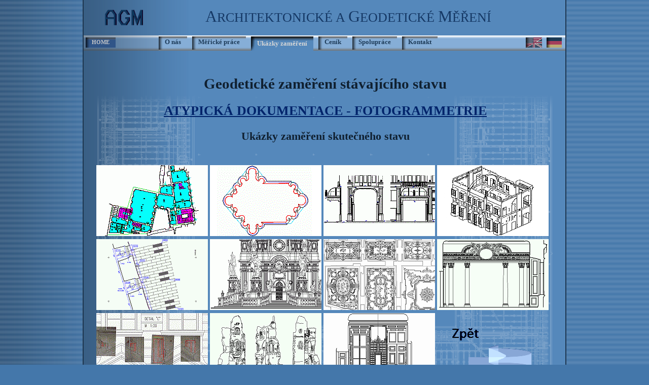

--- FILE ---
content_type: text/html
request_url: http://agm-geo.cz/ukazky_atyp.html
body_size: 2564
content:
<!DOCTYPE html PUBLIC "-//W3C//DTD XHTML 1.0 Transitional//EN" "http://www.w3.org/TR/xhtml1/DTD/xhtml1-transitional.dtd">
<html xmlns="http://www.w3.org/1999/xhtml">

<head>
<meta content="text/html; charset=utf-8" http-equiv="Content-Type" />

<title>Architektonické a Geodetické Měření - digitální dokumentace skutečného stavu, stavební zaměření, mapování, geodetické podklady pro projektanty </title>
<meta name="Abstract" content="AGM-GEO - Zabýváme se digitální dokumentací skutečného stavu stavebních objektů se specializací na památkové objekty a zpracováním mapových a veškerých geodetických podkladů pro projektanty. Ing. J. Chmelíř  Ing. V. Martinek" />
<meta name="description" content="Architektonické a Geodetické Měření - digitální dokumentace skutečného stavu, stavební plány budov, zaměření map" />
<meta name="keywords" content="Digitální dokumentace skutečného stavu detailů stavebních objektů, zaměření současného stavu štukové výzdoby, zaměření stávajícího stavu spárořezu dlažby, geodetické zaměření pro zpracování podkladů pro GIS, stavební zaměření interieru, stavební výkresy, stavební dokumentace, FOTOGRAMMETRICKÉ ZAMĚŘENÍ INTERIERU, FOTOGRAMMETRICKÉ ZAMĚŘENÍ - DOKUMENTACE ZŘÍCENINY, zaměření pro GIS, SHP, GEODETICKÉ ZAMĚŘENÍ PRO REPLIKU, Ing. Vladislav Martinek, Ing. V. Martinek, Ing. J. Chmelíř, AGM-GEO" />

<link href="css.css" rel="stylesheet" type="text/css" />
<link rel="icon" type="image/x-icon" href="img/agm.ico"/>
<link rel="stylesheet" href="lytebox.css" type="text/css" media="screen" />
<script type="text/javascript" language="javascript" src="lytebox.js"></script>
</head>

<body>


<div id="container">

	<div id="page_content">
		
		<div id="top">
			<div id="AGM">
					<IMG SRC="img/ag0.gif" alt=" AGM " ALIGN="left" WIDTH="110" HEIGHT="60" VSPACE="5" HSPACE="22" BORDER="0"> 
			</div>
			<div id="AGM_text">
			<FONT SIZE="6">A</FONT>RCHITEKTONICKÉ A <FONT SIZE="6">G</FONT>EODETICKÉ <FONT SIZE="6">M</FONT>ĚŘENÍ
			</div>
		</div>
		<div id="menu">
			<div id="menu_fade">
				<a href="index.html" >
					<div id="home_button_bg">
						<div id="button_prechod" style="height:20px">
						</div>
						<div id="button_text" style="color:#C9C9C9; top:-1px">
							HOME
						</div>
					</div>
				</a>

			</div>
			
			<a href="onas.html">
				<div id="button_bg">
					<div id="button_prechod">
					</div>
					<div id="button_text">
						O nás
					</div>
				</div>
			</a>
			
			<a href="nabidka.html" >
				<div id="button_bg">
					<div id="button_prechod">
					</div>
					<div id="button_text">
						Měřické práce
					</div>
				</div>
			</a>
			
			
			<a href="ukazky.html" >
				<div id="button_bg_selected2">
					<div id="button_prechod_selected">
					</div>
					<div id="button_text_selected">
						Ukázky zaměření
					</div>
				</div>
			</a>
			
			
			<a href="cenik.html" >
				<div id="button_bg">
					<div id="button_prechod">
					</div>
					<div id="button_text">
						Ceník
					</div>
				</div>
			</a>
			
			<a href="spoluprace.html" >
				<div id="button_bg">
					<div id="button_prechod">
					</div>
					<div id="button_text">
						Spolupráce
					</div>
				</div>
			</a>
			
			<a href="kontakt.html" >
				<div id="button_bg">
					<div id="button_prechod">
					</div>
					<div id="button_text">
						Kontakt
					</div>
				</div>
			</a>



	<a href="http://www.agm-geo.cz/de" title="DEUTSCH"><div id="button_bg3"><div id="button_prechod" style="height:20px"></div></div></a>


	<a href="http://www.agm-geo.cz/en" title="ENGLISH" ><div id="button_bg4"><div id="button_prechod" style="height:20px"></div></div></a>

			
		</div>
		
		<div id="BG_picture_ukazky">
			<div id="content_ukazky">
				<h1>Geodetické zaměření stávajícího stavu</h1>
 				<h2><a href="nabidka_zamereni_atyp.html">ATYPICKÁ DOKUMENTACE - FOTOGRAMMETRIE</a></h2>
				<h3>Ukázky zaměření skutečného stavu</h3>

				<div id="obrazky" style=" position:relative; z-index:10; top:20px">
					<a href="obrazky/atyp/A1.gif" rel="lyteshow[atyp]" title="ATYPICKÉ ZAMĚŘENÍ - ZPRACOVÁNÍ PODKLADŮ PRO GIS"><img id="thumbs_basic" alt="ATYPICKÉ ZAMĚŘENÍ - ZPRACOVÁNÍ PODKLADŮ PRO GIS" src="obrazky/atyp/AA1.gif" style="border-width:0px" /></a>
					<a href="obrazky/atyp/A2.gif" rel="lyteshow[atyp]" title="GEODETICKÉ ZAMĚŘENÍ - DETAIL 1:20 - KATEDRÁLA SV. VÍTA, PRAHA"><img id="thumbs_basic" alt="GEODETICKÉ ZAMĚŘENÍ - DETAIL 1:20 - KATEDRÁLA SV. VÍTA, PRAHA" src="obrazky/atyp/AA2.gif" style="border-width:0px" /></a>
					<a href="obrazky/atyp/A3.gif" rel="lyteshow[atyp]" title="ATYPICKÁ DOKUMENTACE - GEODETICKÉ ZAMĚŘENÍ PRO REPLIKU BALDACHÝNU - PALÁC LUCERNA"><img id="thumbs_basic" alt="ATYPICKÁ DOKUMENTACE - GEODETICKÉ ZAMĚŘENÍ PRO REPLIKU BALDACHÝNU - PALÁC LUCERNA" src="obrazky/atyp/AA3.gif" style="border-width:0px" /></a>
					<a href="obrazky/atyp/A4.gif" rel="lyteshow[atyp]" title="ATYPICKÉ ZAMĚŘENÍ - Prostorová rekonstrukce podoby dnes přestavěného sálu"><img id="thumbs_basic"  alt="ATYPICKÉ ZAMĚŘENÍ - Prostorová rekonstrukce podoby dnes přestavěného sálu" src="obrazky/atyp/AA4.gif" style="border-width:0px" /></a>
					<a href="obrazky/atyp/A5.gif" rel="lyteshow[atyp]" title="ATYPICKÉ ZAMĚŘENÍ - ZAMĚŘENÍ SPÁROŘEZU DLAŽBY - PRAŽSKÝ HRAD"><img id="thumbs_basic" alt="ATYPICKÉ ZAMĚŘENÍ - ZAMĚŘENÍ SPÁROŘEZU DLAŽBY - PRAŽSKÝ HRAD" src="obrazky/atyp/AA5.gif" style="border-width:0px" /></a>
					<a href="obrazky/atyp/A6.gif" rel="lyteshow[atyp]" title="FOTOGRAMMETRICKÉ ZAMĚŘENÍ - DETAIL - SLOUP NEJSVĚTĚJŠÍ TROJICE - OLOMOUC"><img id="thumbs_basic" alt="FOTOGRAMMETRICKÉ ZAMĚŘENÍ - DETAIL - SLOUP NEJSVĚTĚJŠÍ TROJICE - OLOMOUC" src="obrazky/atyp/AA6.gif" style="border-width:0px" /></a>
					<a href="obrazky/atyp/A7.gif" rel="lyteshow[atyp]" title="FOTOGRAMMETRICKÉ ZAMĚŘENÍ - ŠTUKOVÁ VÝZDOBA - NOSTICKÝ PALÁC, PRAHA 1"><img id="thumbs_basic" alt="FOTOGRAMMETRICKÉ ZAMĚŘENÍ - ŠTUKOVÁ VÝZDOBA - NOSTICKÝ PALÁC, PRAHA 1" src="obrazky/atyp/AA7.gif" style="border-width:0px" /></a>
					<a href="obrazky/atyp/A8.gif" rel="lyteshow[atyp]" title="FOTOGRAMMETRICKÉ ZAMĚŘENÍ INTERIERU - NOSTICKÝ PALÁC, PRAHA 1"><img id="thumbs_basic" alt="FOTOGRAMMETRICKÉ ZAMĚŘENÍ INTERIERU - NOSTICKÝ PALÁC, PRAHA 1" src="obrazky/atyp/AA8.gif" style="border-width:0px" /></a>
					<a href="obrazky/atyp/A9.gif" rel="lyteshow[atyp]" title="ATYPICKÉ ZAMĚŘENÍ - DOKUMENTACE FRAGMENTŮ HISTORICKÉ FASÁDY"><img id="thumbs_basic" alt="ATYPICKÉ ZAMĚŘENÍ - DOKUMENTACE FRAGMENTŮ HISTORICKÉ FASÁDY" src="obrazky/atyp/AA9.gif" style="border-width:0px" /></a>
					<a href="obrazky/atyp/A10.gif" rel="lyteshow[atyp]" title="FOTOGRAMMETRICKÉ ZAMĚŘENÍ - DOKUMENTACE ZŘÍCENINY DRAŽICE"><img id="thumbs_basic" alt="FOTOGRAMMETRICKÉ ZAMĚŘENÍ - DOKUMENTACE ZŘÍCENINY DRAŽICE" src="obrazky/atyp/AA10.gif" style="border-width:0px" /></a>
					<a href="obrazky/atyp/A11.gif" rel="lyteshow[atyp]" title="ATYPICKÉ ZAMĚŘENÍ - DOKUMENTACE INTERIERU NOSTICKÉHO PALÁCE"><img id="thumbs_basic" alt="ATYPICKÉ ZAMĚŘENÍ - DOKUMENTACE INTERIERU NOSTICKÉHO PALÁCE" src="obrazky/atyp/AA11.gif" style="border-width:0px" /></a>
					<a href="ukazky.html"><img id="thumbs_basic" alt="" src="img/back.png" style="border-width:0px;  width:220px; height:140px" /></a>
				</div>
			</div>
		</div>
		<div id="AGM_GEO" style="z-index:0">
			© AGM-GEO
		</div>
	</div>
	
</div>


</body>

</html>


--- FILE ---
content_type: text/css
request_url: http://agm-geo.cz/css.css
body_size: 2003
content:

#button_bg3{
	position: relative;
	float: right;
	background-image: url('img/ger2.gif');
	background-repeat: no-repeat;
	height: 20px;
	width: 32px;
	top: 4px;
	margin-right: 5px;

}


#button_bg3:hover{
	position: relative;
	float: right;
	background-image: url('img/ger.gif');
	background-repeat: no-repeat;
	height: 20px;
	width: 32px;
	top: 4px;
	margin-right: 5px;
}



#button_bg4{
	position: relative;
	float: right;
	background-image: url('img/USA2.gif');
	background-repeat: no-repeat;
	height: 20px;
	width: 32px;
	top: 4px;
	margin-right: 9px;
}


#button_bg4:hover{
	position: relative;
	float: right;
	background-image: url('img/USA.gif');
	background-repeat: no-repeat;
	height: 20px;
	width: 32px;
	top: 4px;
	margin-right: 9px;
}



body {
	margin: 0;
	padding: 0;
	background-color: #4477AA ;	
	background: url('img/bg_stripes.png')  repeat,  #4477AA  url('img/shadows2.png')  repeat-y ;

	font-family: Verdana;
}
li {
	font-weight: bold;
	line-height: 1.4em;
}

p {
	text-align: justify;
	position: relative;
}

h1{
	color: #102030;
	font-size: 1.8em;
	text-align: center;
}

h2{
	color: #102030;
	text-align: center;
	font-size: 1.6em;
	font-weight: bold;
}

h3{
	color: #102030;
	text-align: center;
	font-size: 1.4em;
	font-weight: bold;
}

h4{
	color: #102030;
	text-align: center;
	font-size: 1.0em;
	font-weight: bold;
}

a {
	color:#00236A;
	font-weight: bold;

}


a:hover	  {color:#0011CC;
	text-decoration: underline;
}

#container {
	min-height: 600px;
	min-width: 1000px;
	top: 0px;
	height: auto;
}
#page_content {
	border-width: 2px;
	border-color: #1E364F;
	background-position: 0px 0px;
	padding: 0px 0px 20px 0px;
	background: #5588BB url('img/shadows2.png') repeat-y;
	width: 950px;
	height: auto;
	margin-right: auto;
	margin-left: auto;
	bottom: 0px;
	top: 0px;
	border-right-style: solid;
	border-left-style: solid;

}
#top {
	position: relative;
	width: auto;
	height: 70px;
	z-index: auto;
	left: 0;
	background: #5588BB url('img/shadows2.png') repeat-y;
}

#menu {
	position: relative;
	width: auto;
	height: 30px;
	z-index: 1;
	left: 0px;
	top: 0px;
	background-color: #86AED7;
	background-image: url('img/bg_menu.png');
	background-repeat: repeat-x;
}
#menu_fade {
	nd-repeat: repeat-x;
	position: relative;
	float: left;
	width: 148px;
	height: 30px;
	background-image: url('img/shadows2.png');
	background-repeat: repeat-y;
}

#BG_picture_home {
	background-position: 20px -2px;
	position: relative;
	left: 0px;
	width: 930px;
	height: 710px;
	z-index: auto;
	top: 0px;
	background-image: url('img/bg1.png');
	background-repeat: no-repeat;
}
#BG_picture_onas {
	background-position: 17px 20px;
	position: relative;
	left: 25px;
	width: 900px;
	height: 720px;
	z-index: auto;
	top: 0px;
	background-image: url('img/bg_onas.png');
	background-repeat: no-repeat;
}
#BG_picture_nabidka {
	background-position: 0px 0px;
	position: relative;
	left: 25px;
	width: 900px;
	height: 720px;
	z-index: auto;
	top: 0px;
	background-image: url('img/bg_nabidka.png');
	background-repeat: no-repeat;
}
#BG_picture_ukazky {
	background-position: 0px 70px;
	position: relative;
	left: 25px;
	width: 900px;
	height: 720px;
	z-index: auto;
	top: 0px;
	background-image: url('img/bg_ukazky.png');
	background-repeat: no-repeat;
}

#BG_picture_cenik {
	background-position: 0px 330px;
	position: relative;
	left: 25px;
	width: 900px;
	height: 741px;
	z-index: auto;
	top: 0px;
	background-image: url('img/bg_cenik.png');
	background-repeat: no-repeat;
}


#BG_picture_spoluprace {
	background-position: 250px 118px;
	position: relative;
	left: 25px;
	width: 900px;
	height: 720px;
	z-index: auto;
	top: 0px;
	background-image: url('img/bg_spoluprace.png');
	background-repeat: no-repeat;
}

#BG_picture_kontakt {
	background-position: -7px 0px;
	position: relative;
	left: 25px;
	width: 900px;
	height: 720px;
	z-index: auto;
	top: 0px;
	background-image: url('img/bg_kontakt.png');
	background-repeat: no-repeat;
}
#BG_picture_gis {
	background-position: 50px 200px;
	position: relative;
	left: 25px;
	width: 900px;
	height: 720px;
	z-index: auto;
	top: 0px;
	background-image: url('img/bg_gis.png');
	background-repeat: no-repeat;
}
#BG_picture_prace {
	background-position: 5px 343px;
	position: relative;
	left: 25px;
	width: 900px;
	height: 720px;
	z-index: auto;
	top: 0px;
	background-image: url('img/bg_fasady.png');
	background-repeat: no-repeat;
}
#BG_picture_fasady {
	background-position: 5px 343px;
	position: relative;
	left: 25px;
	width: 900px;
	height: 720px;
	z-index: auto;
	top: 0px;
	background-image: url('img/bg_fasady.png');
	background-repeat: no-repeat;
}
#BG_picture_rezy {
	background-position: 0px 250px;
	position: relative;
	left: 25px;
	width: 900px;
	height: 720px;
	z-index: auto;
	top: 0px;
	background-image: url('img/bg_rezy.png');
	background-repeat: no-repeat;
}
#BG_picture_obyt {
	background-position: 0px 160px;
	position: relative;
	left: 25px;
	width: 900px;
	height: 720px;
	z-index: auto;
	top: 0px;
	background-image: url('img/bg_atyp.png');
	background-repeat: no-repeat;
}
#BG_picture_inz {
	background-position: 20px 390px;
	position: relative;
	left: 25px;
	width: 900px;
	height: 720px;
	z-index: auto;
	top: 0px;
	background-image: url('img/bg_inz.png');
	background-repeat: no-repeat;
}

#BG_picture_tema {
	background-position: 0px 470px;
	position: relative;
	left: 25px;
	width: 900px;
	height: 720px;
	z-index: auto;
	top: 0px;
	background-image: url('img/bg_cenik.png');
	background-repeat: no-repeat;
}

#BG_picture_cirkev {
	background-position: 570px 20px;
	position: relative;
	left: 25px;
	width: 900px;
	height: 720px;
	z-index: auto;
	top: 0px;
	background-image: url('img/bg_cirkev.png');
	background-repeat: no-repeat;
}

#BG_picture_atyp {
	background-position: 0px 140px;
	position: relative;
	left: 25px;
	width: 900px;
	height: 720px;
	z-index: auto;
	top: 0px;
	background-image: url('img/bg_atyp.png');
	background-repeat: no-repeat;
}

#content_home {
	top: 110px;
	left: 20px;
	width: 900px;
	position: relative;
	height: 200px;
	border: 0px solid black;
}

#content_home1 {
	position: relative;
	float: left;
	top:-10px;
	left: 15px;
	width: 650px;
	position: relative;
	height: auto;
	border: 0px solid black;
}

#content_home2 {
	position: relative;
	top: -10px;
	float: right;
	left: 5px;
	width: 200px;
	position: relative;
	height: auto;
	border: 0px solid black;
}

#content_onas {
	top: 100px;
	left: 25px;
	width: 900px;
	position: relative;
	height: 100px;
}
#content_cenik {
	top: 20px;
	left: 25px;
	width: 900px;
	position: relative;
	height: 50px;
}
#content_nabidka {
	top: 30px;
	left: 5px;
	width: 900px;
	position: relative;
	height: 50px;
}
#content_ukazky {
	top: 30px;
	left: 0px;
	width: 903px;
	position: relative;
	height: 700px;
}
#content_ukazky.img {
	top: 30px;
	left: 0px;
	position: relative;
}
#content_cirkev {
	top: 30px;
	left: -120px;
	width: 900px;
	position: relative;
	height: 50px;
}
#content_zamek {
	top: 0px;
	left: 0px;
	width: 900px;
	position: relative;
	height: 50px;
}

#AGM {
	float: left;
	height: 70px;
	width: 240px;

}

#AGM_text {
	float: left;
	position: relative;
	height: auto;
	top: 14px;
	left: 0px;
	font-size: 1.6em;
	font-style: normal;
	text-decoration: none;
	color: #153865;
}

#AGM_GEO{
	position: relative;
	float: right;
	color: #4E7BA9;
	background-color: #5588BB;
	font-size: 0.9em;
	right: 3px;
	padding-right: 3px;
}

#button_bg{
	position: relative;
	float: left;
	background-image: url('img/bg_button2.png');
	background-repeat: repeat-x;
	height: 26px;
	top: 2px;
	margin-right: 10px;
}

#button_bg:hover{
	position: relative;
	float: left;
	background: #ABBED1 url('img/bg_button.png');
	background-repeat: repeat-x;
	height: 26px;
	top: 2px;
	margin-right: 10px;
}

#button_bg_selected{
	position: relative;
	float: left;
	background-image: url('img/bg_button_selected2.png');
	background-repeat: repeat-x;
	height: 28px;
	top: 2px;
	margin-right: 10px;
	background-color: #5588BB;
}

#button_bg_selected2:hover{
	position: relative;
	float: left;
	background: #5588BB url('img/bg_button.png');
	background-repeat: repeat-x;
	height: 26px;
	top: 2px;
	margin-right: 10px;
}

#button_bg_selected2{
	position: relative;
	float: left;
	background-image: url('img/bg_button_selected2.png');
	background-repeat: repeat-x;
	height: 28px;
	top: 2px;
	margin-right: 10px;
	background-color: #5588BB;
}

#button_text{
	font-size: 0.8em;
	font-weight: bold;
	font-family: Verdana;
	position: relative;
	float: left;
	height: 20px;
	padding: 4px;
	margin-right: 8px;
	color: #1E3C59;
}
#button_text_selected{
	font-size: 0.8em;
	font-weight: bold;
	font-family: Verdana;
	position: relative;
	float: left;
	height: 20px;
	padding: 4px;
	margin-right: 8px;
	color: #D6D6D6;
	margin-top: 3px;
}
#button_prechod{
	position: relative;
	float: left;
	width: 8px;
	background-image: url('img/prechod_button.png');
	background-repeat: repeat-y;
	height: 26px;
}

#button_prechod_selected{
	position: relative;
	float: left;
	width: 8px;
	background-image: url('img/prechod_button_selected.png');
	background-repeat: no-repeat;
	height: 28px;
}

#home_button_bg:hover{
	background: #5588BB url('img/bg_button.png');
	background-repeat: repeat-x;
	height: 19px;
	top: 4px;
}

#home_button_bg{
	position: relative;
	float: left;
	background-image: url('img/bg_button.png');
	background-repeat: repeat-x;
	background-position: 0px 0px;
	height: 20px;
	top: 4px;
	margin-right: 10px;
	left: 4px;
	font-size: 0.89em;
	background-color: #305588;
	color: #C9C9C9;
}

#obrazky{
	/*background: #2C5783;*/
	
}

#thumbs_basic{
	margin: 2px 0px 0px 0px;
	position: relative;
	border: 0px solid black;
}
